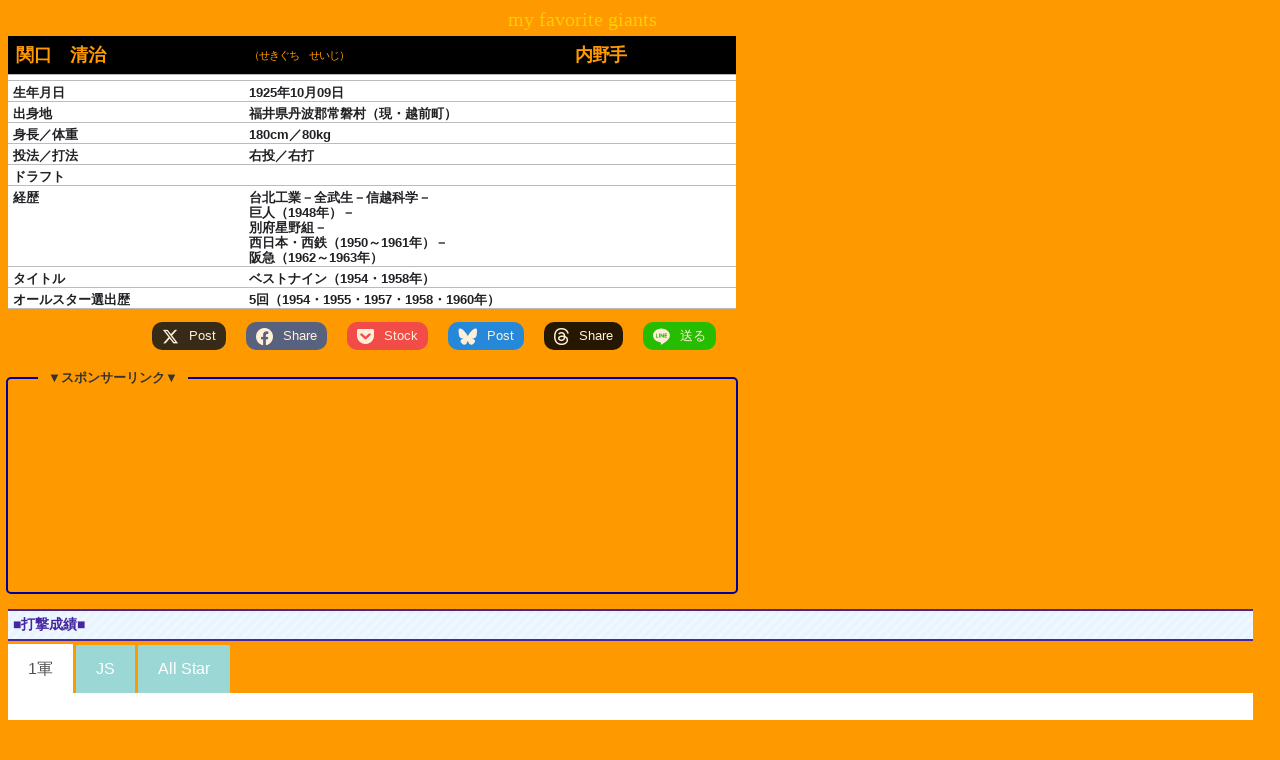

--- FILE ---
content_type: text/html; charset=utf-8
request_url: https://www.my-favorite-giants.net/giants_data/player/player3/sekiguchi-seiji.htm
body_size: 8971
content:
<!DOCTYPE html>
<html lang="ja">
<head prefix="og: https://ogp.me/ns# fb: https://ogp.me/ns/fb# article: https://ogp.me/ns/article#">
<link rel="preload" href="https://ajax.googleapis.com/ajax/libs/jquery/3.7.1/jquery.min.js" as="script">
<meta charset="UTF-8">
<meta name="viewport" content="width=device-width, initial-scale=1">
<meta name="keywords" content="関口清治,選手名鑑,通算成績,経歴,巨人,読売巨人軍,読売ジャイアンツ,GIANTS,giants,歴代選手" />
<meta name="description" content="関口清治選手名鑑 通算成績・年度別成績（打撃成績・守備成績）" />
<meta property="og:type" content="article" />
<meta property="og:title" content="【巨人歴代選手名鑑】関口清治　～my favorite giants～" />
<meta property="og:description" content="読売ジャイアンツデータサイト。関口清治選手名鑑 通算成績・年度別成績（打撃成績・守備成績）" />
<meta property="og:url" content="https://www.my-favorite-giants.net/giants_data/player/player3/sekiguchi-seiji.htm" />
<meta property="og:image" content="https://www.my-favorite-giants.net/img/ogp/giants_players.gif" />
<meta property="og:site_name" content="my favorite giants 【読売ジャイアンツ（巨人）データサイト】" />
<meta property="og:locale" content="ja_JP" />
<meta property="fb:app_id" content="438823996204971" />
<title>【巨人歴代選手名鑑】関口清治　～my favorite giants～</title>
<link rel="dns-prefetch" href="//ajax.googleapis.com">
<link rel="preconnect" href="https://ajax.googleapis.com" crossorigin>
<link rel="dns-prefetch" href="//www.google-analytics.com">
<link rel="preconnect" href="https://www.google-analytics.com" crossorigin>
<link rel="dns-prefetch" href="//www.googletagmanager.com">
<link rel="preconnect" href="https://www.googletagmanager.com" crossorigin>
<link rel="preconnect" href="https://fonts.googleapis.com" crossorigin>
<link rel="preconnect" href="https://fonts.gstatic.com" crossorigin>
<link rel="preconnect" href="https://pagead2.googlesyndication.com" crossorigin>
<link rel="preconnect" href="https://tpc.googlesyndication.com" crossorigin>
<link rel="preconnect" href="https://googleads.g.doubleclick.net" crossorigin>
<link rel="preconnect" href="https://ad.doubleclick.net" crossorigin>
<link rel="preconnect" href="https://www.gstatic.com" crossorigin>
<link rel="preconnect" href="https://cse.google.com" crossorigin>
<link rel="preconnect" href="https://www.google.com" crossorigin>
<link rel="stylesheet" href="/css/datatables.css?250723114157" />
<link rel="stylesheet" href="../playersdata_202406.css" />
<link rel="stylesheet" href="../../../css/tabs.css" />
<style>
<!--
.page-head { width: 100vw; height: 180px; max-height: 180px; }
.page-middle, .page-bottom { width: 100vw; height: calc(100vw * ( 5 / 6 ) ); max-height: 100vw; }
@media(min-width: 480px) { .page-head, .page-middle, .page-bottom { width: 468px; height: 300px; } }
@media(min-width: 736px) { .page-head, .page-bottom { width: 728px; height: 180px; max-height: 180px; } .page-middle { width: calc(100vw - 35px); height: 250px; max-height: 250px; } }
-->
-->
</style>
<script src="https://ajax.googleapis.com/ajax/libs/jquery/3.7.1/jquery.min.js"></script>
<script src="/js/jquery.tabs.min.js" defer=""></script>
<script src="/js/jquery_player.js" defer=""></script>
<script src="/js/datatables.min.js?250723133112"></script>
<script>
if(navigator.userAgent.match(/(iPhone|iPad|Android)/)){
$('head').append('<link rel="stylesheet" href="../playersdata_202202_sp.css" />');
}
</script>
<script>
$(document).ready(function() {
var table = $('#pitch1,#pitch2,#pitch3,#pitch4,#pitch5,#pitch6').DataTable( {
scrollY: "50vh",
scrollX: true,
scrollCollapse: true,
fixedColumns:   {
            left: 3
        },
autoWidth: false,
processing: true,
info: false,
order: [],
columnDefs: [
      { orderable: false, targets: [ 2,17 ] }],
paging: false,
searching: false
    } );
var table = $('#batt1,#batt2,#batt3,#batt4,#batt5,#batt6,#batt11,#batt12,#batt13,#batt14,#batt15,#batt16').DataTable( {
scrollY: "50vh",
scrollX: true,
scrollCollapse: true,
fixedColumns:   {
            left: 3
        },
autoWidth: false,
processing: true,
info: false,
order: [],
columnDefs: [
      { orderable: false, targets: [ 2,29 ] }],
paging: false,
searching: false
    } );
var table = $('#field1,#field2,#field3,#field4,#field5,#field6,#field11,#field12,#field13,#field14,#field15,#field16').DataTable( {
scrollY: "50vh",
scrollX: true,
scrollCollapse: true,
fixedColumns:   {
            left: 5
        },
autoWidth: false,
processing: true,
info: false,
order: [],
columnDefs: [
      { orderable: false, targets: [ 2 ] }],
paging: false,
searching: false
    } );
var table = $('#data').DataTable( {
scrollY: "50vh",
scrollX: true,
scrollCollapse: true,
fixedColumns:   {
            left: 1
        },
autoWidth: false,
processing: true,
info: false,
ordering: false,
paging: false,
searching: false
    } );
} );


jQuery(document).ready(function($){
   $('.tabstabs').pwstabs({
defaultTab: 1
   });        
});
</script>
</head>
<body>
<header>
<p>my favorite giants</p>
</header>
<table class="profile">
<tbody>
<tr>
<td class="name"><h1>関口　清治<span>選手名鑑</span></h1></td>
<td class="ruby">（せきぐち　せいじ）</td>
<td class="position">内野手</td>
</tr>
<tr>
<td colspan="3"></td>
</tr>
<tr>
<td>生年月日</td>
<td colspan="2">1925年10月09日</td>
</tr>
<tr>
<td>出身地</td>
<td colspan="2">福井県丹波郡常磐村（現・越前町）</td>
</tr>
<tr>
<td>身長／体重</td>
<td colspan="2">180cm／80kg</td>
</tr>
<tr>
<td>投法／打法</td>
<td colspan="2">右投／右打</td>
</tr>
<tr>
<td>ドラフト</td>
<td colspan="2"></td>
</tr>
<tr>
<td>経歴</td>
<td colspan="2">台北工業－全武生－信越科学－<br>
巨人（1948年）－<br />
別府星野組－<br>
西日本・西鉄（1950～1961年）－<br />
阪急（1962～1963年）</td>
</tr>
<tr>
<td>タイトル</td>
<td colspan="2">ベストナイン（1954・1958年）</td>
</tr>
<tr>
<td>オールスター選出歴</td>
<td colspan="2">5回（1954・1955・1957・1958・1960年）</td>
</tr>
</tbody>
</table>
<div id="social"></div>
<div id="main_pr_header">
<!-- responsive_head_g -->
<ins class="adsbygoogle page-head" style="display:inline-block" data-ad-client="ca-pub-4881952736010499" data-ad-slot="9588649185"></ins>
<script>
     (adsbygoogle = window.adsbygoogle || []).push({});
</script>
<div class="main_pr_text"></div>
</div>
<h2 class="batting" id="打撃成績">■打撃成績■</h2>
<div class="tabstabs">
<div class="major1" data-pws-tab="anynameyouwant1" data-pws-tab-name="1軍">
<h3>【1軍】</h3>
<table id="batt1" class="display cell-border compact nowrap" cellspacing="0" width="100%">
<thead>
<tr>
<th rowspan="2">年度</th>
<th rowspan="2">所属</th>
<th rowspan="2"></th>
<th rowspan="2" title="【試合数】試合に出場">試<br />合</th>
<th rowspan="2" title="【打席数】打席に立った数">打<br />席</th>
<th rowspan="2" title="【打数】打数=打席数-四死球-犠打-犠飛-打撃妨害-守備妨害（打撃妨害出塁は▲にて表記）">打<br />数</th>
<th rowspan="2" title="【得点】走者として本塁に生還">得<br />点</th>
<th rowspan="2">安<br />打</th>
<th rowspan="2">二<br />塁<br />打</th>
<th rowspan="2">三<br />塁<br />打</th>
<th rowspan="2">本<br />塁<br />打</th>
<th rowspan="2" title="【塁打数】単打+二塁打*2+三塁打*3+本塁打*4">塁<br />打</th>
<th rowspan="2">打<br />点</th>
<th rowspan="2">盗<br />塁</th>
<th rowspan="2">盗<br />塁<br />刺</th>
<th rowspan="2" title="【盗塁成功率】盗塁／（盗塁+盗塁刺）">盗塁<br />成功率</th>
<th rowspan="2">犠<br />打</th>
<th rowspan="2">犠<br />飛</th>
<th rowspan="2">四<br />球</th>
<th rowspan="2" title="【故意四球（敬遠四球）】四球のうち故意に得たもの">故<br />意</th>
<th rowspan="2">死<br />球</th>
<th rowspan="2">三<br />振</th>
<th rowspan="2" title="【併殺打】ゴロによる併殺打">併<br />殺<br />打</th>
<th rowspan="2" title="【打率】安打／打数">打<br />率</th>
<th rowspan="2" title="【出塁率】（安打+四死球）／（打数+四死球+犠飛）">出塁率</th>
<th rowspan="2" title="【長打率】塁打／打数">長打率</th>
<th rowspan="2" title="【OPS】出塁率+長打率">OPS</th>
<th rowspan="2" title="【RC/G(RC27)】当該選手1人で打線を組んだ場合の1試合平均得点値">RC/G</th>
<th rowspan="2" title="【NOI】（出塁率+長打率/3）*1000">NOI</th>
<th rowspan="2" class="line"></th>
<th rowspan="2">失<br />策</th>
<th colspan="8">ポジション別出場試合数</th>
</tr>
<tr>
<th>P</th>
<th>C</th>
<th>1B</th>
<th>2B</th>
<th>3B</th>
<th>SS</th>
<th>OF</th>
<th>DH</th>
</tr>
</thead>
<tbody>
<tr>
<td class="year">1948</td>
<td class="tm">巨人</td>
<td class="tm_g"></td>
<td>11</td>
<td>15</td>
<td>14</td>
<td>0</td>
<td>0</td>
<td>0</td>
<td>0</td>
<td>0</td>
<td>0</td>
<td>0</td>
<td>0</td>
<td>0</td>
<td>-</td>
<td>0</td>
<td></td>
<td>1</td>
<td></td>
<td>0</td>
<td>7</td>
<td></td>
<td>.000</td>
<td>.067</td>
<td>.000</td>
<td>.067</td>
<td>-2.22</td>
<td>66.7</td>
<td class="line"></td>
<td>2</td>
<td></td>
<td></td>
<td></td>
<td></td>
<td></td>
<td></td>
<td>6</td>
<td></td>
</tr>
<tr>
<td class="year"></td>
<td class="tm"></td>
<td class="tm_no"></td>
<td></td>
<td></td>
<td></td>
<td></td>
<td></td>
<td></td>
<td></td>
<td></td>
<td></td>
<td></td>
<td></td>
<td></td>
<td></td>
<td></td>
<td></td>
<td></td>
<td></td>
<td></td>
<td></td>
<td></td>
<td></td>
<td></td>
<td></td>
<td></td>
<td></td>
<td></td>
<td class="line"></td>
<td></td>
<td></td>
<td></td>
<td></td>
<td></td>
<td></td>
<td></td>
<td></td>
<td></td>
</tr>
<tr>
<td class="year">1950</td>
<td class="tm">西日本</td>
<td class="tm_nl"></td>
<td>132</td>
<td>503</td>
<td>473</td>
<td>62</td>
<td>120</td>
<td>18</td>
<td>3</td>
<td>18</td>
<td>198</td>
<td>73</td>
<td>2</td>
<td>3</td>
<td>.400</td>
<td>0</td>
<td></td>
<td>27</td>
<td></td>
<td>3</td>
<td>71</td>
<td>7</td>
<td>.254</td>
<td>.298</td>
<td>.419</td>
<td>.717</td>
<td>4.27</td>
<td>437.7</td>
<td class="line"></td>
<td>13</td>
<td></td>
<td></td>
<td></td>
<td></td>
<td></td>
<td></td>
<td>129</td>
<td></td>
</tr>
<tr>
<td class="year">1951</td>
<td class="tm">西鉄</td>
<td class="tm_nl"></td>
<td>99</td>
<td>365</td>
<td>337</td>
<td>50</td>
<td>96</td>
<td>25</td>
<td>1</td>
<td>16</td>
<td>171</td>
<td>59</td>
<td>5</td>
<td>1</td>
<td>.833</td>
<td>0</td>
<td></td>
<td>27</td>
<td></td>
<td>1</td>
<td>52</td>
<td>8</td>
<td>.285</td>
<td>.340</td>
<td>.507</td>
<td>.847</td>
<td>6.06</td>
<td>508.9</td>
<td class="line"></td>
<td>2</td>
<td></td>
<td></td>
<td></td>
<td></td>
<td></td>
<td></td>
<td>96</td>
<td></td>
</tr>
<tr>
<td class="year">1952</td>
<td class="tm">西鉄</td>
<td class="tm_nl"></td>
<td>94</td>
<td>384</td>
<td>358</td>
<td>55</td>
<td>93</td>
<td>15</td>
<td>1</td>
<td>21</td>
<td>173</td>
<td>59</td>
<td>6</td>
<td>3</td>
<td>.667</td>
<td>2</td>
<td></td>
<td>24</td>
<td></td>
<td>0</td>
<td>45</td>
<td>9</td>
<td>.260</td>
<td>.306</td>
<td>.483</td>
<td>.790</td>
<td>4.93</td>
<td>467.4</td>
<td class="line"></td>
<td>5</td>
<td></td>
<td></td>
<td></td>
<td></td>
<td></td>
<td></td>
<td>92</td>
<td></td>
</tr>
<tr>
<td class="year">1953</td>
<td class="tm">西鉄</td>
<td class="tm_nl"></td>
<td>119</td>
<td>497</td>
<td>457</td>
<td>61</td>
<td>126</td>
<td>22</td>
<td>6</td>
<td>14</td>
<td>202</td>
<td>72</td>
<td>9</td>
<td>6</td>
<td>.600</td>
<td>8</td>
<td></td>
<td>32</td>
<td></td>
<td>0</td>
<td>63</td>
<td>9</td>
<td>.276</td>
<td>.323</td>
<td>.442</td>
<td>.765</td>
<td>4.82</td>
<td>470.4</td>
<td class="line"></td>
<td>4</td>
<td></td>
<td></td>
<td></td>
<td></td>
<td></td>
<td></td>
<td>119</td>
<td></td>
</tr>
<tr>
<td class="year">1954</td>
<td class="tm">西鉄</td>
<td class="tm_nl"></td>
<td>139</td>
<td>577</td>
<td>493</td>
<td>68</td>
<td>136</td>
<td>27</td>
<td>3</td>
<td>27</td>
<td>250</td>
<td>87</td>
<td>19</td>
<td>12</td>
<td>.613</td>
<td>8</td>
<td>2</td>
<td>71</td>
<td></td>
<td>3</td>
<td>106</td>
<td>6</td>
<td>.276</td>
<td>.369</td>
<td>.507</td>
<td>.876</td>
<td>6.48</td>
<td>538.1</td>
<td class="line"></td>
<td>4</td>
<td></td>
<td></td>
<td></td>
<td></td>
<td></td>
<td></td>
<td>139</td>
<td></td>
</tr>
<tr>
<td class="year">1955</td>
<td class="tm">西鉄</td>
<td class="tm_nl"></td>
<td>134</td>
<td>501</td>
<td>456</td>
<td>67</td>
<td>136</td>
<td>28</td>
<td>6</td>
<td>14</td>
<td>218</td>
<td>66</td>
<td>11</td>
<td>4</td>
<td>.733</td>
<td>5</td>
<td>1</td>
<td>37</td>
<td>(0)</td>
<td>2</td>
<td>95</td>
<td>8</td>
<td>.298</td>
<td>.353</td>
<td>.478</td>
<td>.831</td>
<td>6.04</td>
<td>512.2</td>
<td class="line"></td>
<td>6</td>
<td></td>
<td></td>
<td></td>
<td></td>
<td></td>
<td></td>
<td>131</td>
<td></td>
</tr>
<tr>
<td class="year">1956</td>
<td class="tm">西鉄</td>
<td class="tm_nl"></td>
<td>150</td>
<td>504</td>
<td>466</td>
<td>55</td>
<td>119</td>
<td>25</td>
<td>13</td>
<td>13</td>
<td>209</td>
<td>73</td>
<td>3</td>
<td>6</td>
<td>.333</td>
<td>9</td>
<td>3</td>
<td>24</td>
<td>(1)</td>
<td>2</td>
<td>64</td>
<td>10</td>
<td>.255</td>
<td>.293</td>
<td>.448</td>
<td>.741</td>
<td>4.19</td>
<td>442.4</td>
<td class="line"></td>
<td>4</td>
<td></td>
<td></td>
<td></td>
<td></td>
<td></td>
<td></td>
<td>145</td>
<td></td>
</tr>
<tr>
<td class="year">1957</td>
<td class="tm">西鉄</td>
<td class="tm_nl"></td>
<td>116</td>
<td>418</td>
<td>367</td>
<td>41</td>
<td>110</td>
<td>17</td>
<td>8</td>
<td>12</td>
<td>179</td>
<td>65</td>
<td>3</td>
<td>7</td>
<td>.300</td>
<td>6</td>
<td>5</td>
<td>39</td>
<td>(3)</td>
<td>1</td>
<td>48</td>
<td>9</td>
<td>.300</td>
<td>.364</td>
<td>.488</td>
<td>.852</td>
<td>5.90</td>
<td>526.7</td>
<td class="line"></td>
<td>5</td>
<td></td>
<td></td>
<td></td>
<td></td>
<td></td>
<td></td>
<td>109</td>
<td></td>
</tr>
<tr>
<td class="year">1958</td>
<td class="tm">西鉄</td>
<td class="tm_nl"></td>
<td>125</td>
<td>481</td>
<td>439</td>
<td>54</td>
<td>121</td>
<td>23</td>
<td>1</td>
<td>16</td>
<td>194</td>
<td>77</td>
<td>8</td>
<td>8</td>
<td>.500</td>
<td>2</td>
<td>5</td>
<td>33</td>
<td>(1)</td>
<td>2</td>
<td>73</td>
<td>16</td>
<td>.276</td>
<td>.326</td>
<td>.442</td>
<td>.768</td>
<td>4.50</td>
<td>473.0</td>
<td class="line"></td>
<td>4</td>
<td></td>
<td></td>
<td></td>
<td></td>
<td></td>
<td></td>
<td>125</td>
<td></td>
</tr>
<tr>
<td class="year">1959</td>
<td class="tm">西鉄</td>
<td class="tm_nl"></td>
<td>120</td>
<td>344</td>
<td>318</td>
<td>24</td>
<td>69</td>
<td>10</td>
<td>0</td>
<td>2</td>
<td>85</td>
<td>25</td>
<td>4</td>
<td>0</td>
<td>1.000</td>
<td>4</td>
<td>4</td>
<td>18</td>
<td>(1)</td>
<td>0</td>
<td>43</td>
<td>13</td>
<td>.217</td>
<td>.256</td>
<td>.267</td>
<td>.523</td>
<td>1.79</td>
<td>345.0</td>
<td class="line"></td>
<td>2</td>
<td></td>
<td></td>
<td></td>
<td></td>
<td></td>
<td></td>
<td>100</td>
<td></td>
</tr>
<tr>
<td class="year">1960</td>
<td class="tm">西鉄</td>
<td class="tm_nl"></td>
<td>106</td>
<td>374</td>
<td>344</td>
<td>43</td>
<td>90</td>
<td>18</td>
<td>1</td>
<td>9</td>
<td>137</td>
<td>34</td>
<td>0</td>
<td>0</td>
<td>-</td>
<td>4</td>
<td>3</td>
<td>22</td>
<td>(0)</td>
<td>1</td>
<td>65</td>
<td>10</td>
<td>.262</td>
<td>.305</td>
<td>.398</td>
<td>.704</td>
<td>3.98</td>
<td>438.2</td>
<td class="line"></td>
<td>4</td>
<td></td>
<td></td>
<td></td>
<td></td>
<td></td>
<td></td>
<td>100</td>
<td></td>
</tr>
<tr>
<td class="year">1961</td>
<td class="tm">西鉄</td>
<td class="tm_nl"></td>
<td>79</td>
<td>204</td>
<td>185</td>
<td>13</td>
<td>37</td>
<td>7</td>
<td>1</td>
<td>2</td>
<td>52</td>
<td>27</td>
<td>0</td>
<td>2</td>
<td>.000</td>
<td>1</td>
<td>2</td>
<td>15</td>
<td>(1)</td>
<td>1</td>
<td>28</td>
<td>7</td>
<td>.200</td>
<td>.261</td>
<td>.281</td>
<td>.542</td>
<td>1.82</td>
<td>354.8</td>
<td class="line"></td>
<td>1</td>
<td></td>
<td></td>
<td></td>
<td></td>
<td></td>
<td></td>
<td>58</td>
<td></td>
</tr>
<tr>
<td class="year">1962</td>
<td class="tm">阪急</td>
<td class="tm_hb"></td>
<td>70</td>
<td>185</td>
<td>171</td>
<td>12</td>
<td>39</td>
<td>5</td>
<td>3</td>
<td>1</td>
<td>53</td>
<td>13</td>
<td>3</td>
<td>0</td>
<td>1.000</td>
<td>0</td>
<td>1</td>
<td>11</td>
<td>(2)</td>
<td>2</td>
<td>33</td>
<td>6</td>
<td>.228</td>
<td>.283</td>
<td>.310</td>
<td>.593</td>
<td>2.69</td>
<td>385.9</td>
<td class="line"></td>
<td>1</td>
<td></td>
<td></td>
<td></td>
<td></td>
<td></td>
<td></td>
<td>52</td>
<td></td>
</tr>
<tr>
<td class="year">1963</td>
<td class="tm">阪急</td>
<td class="tm_hb"></td>
<td>38</td>
<td>40</td>
<td>38</td>
<td>1</td>
<td>6</td>
<td>0</td>
<td>0</td>
<td>1</td>
<td>9</td>
<td>1</td>
<td>0</td>
<td>0</td>
<td>-</td>
<td>0</td>
<td>0</td>
<td>2</td>
<td>(0)</td>
<td>0</td>
<td>7</td>
<td>2</td>
<td>.158</td>
<td>.200</td>
<td>.237</td>
<td>.437</td>
<td>0.51</td>
<td>278.9</td>
<td class="line"></td>
<td>0</td>
<td></td>
<td></td>
<td></td>
<td></td>
<td></td>
<td></td>
<td>1</td>
<td></td>
</tr>
</tbody>
<tfoot>
<tr>
<td class="combi_left"></td>
<td class="combi_right">計</td>
<td class="tm_0"></td>
<td>1532</td>
<td>5392</td>
<td>4916</td>
<td>606</td>
<td>1298</td>
<td>240</td>
<td>47</td>
<td>166</td>
<td>2130</td>
<td>731</td>
<td>73</td>
<td>52</td>
<td>.584</td>
<td>49</td>
<td>26</td>
<td>383</td>
<td>(9)</td>
<td>18</td>
<td>800</td>
<td>120</td>
<td>.264</td>
<td>.318</td>
<td>.433</td>
<td>.751</td>
<td>4.57</td>
<td>462.4</td>
<td class="line"></td>
<td>57</td>
<td></td>
<td></td>
<td></td>
<td></td>
<td></td>
<td></td>
<td>1402</td>
<td></td>
</tr>
<tr>
<td class="combi_left">巨人</td>
<td class="combi_right">通算</td>
<td class="tm_g"></td>
<td>11</td>
<td>15</td>
<td>14</td>
<td>0</td>
<td>0</td>
<td>0</td>
<td>0</td>
<td>0</td>
<td>0</td>
<td>0</td>
<td>0</td>
<td>0</td>
<td>-</td>
<td>0</td>
<td></td>
<td>1</td>
<td></td>
<td>0</td>
<td>7</td>
<td></td>
<td>.000</td>
<td>.067</td>
<td>.000</td>
<td>.067</td>
<td>-2.22</td>
<td>66.7</td>
<td class="line"></td>
<td>2</td>
<td></td>
<td></td>
<td></td>
<td></td>
<td></td>
<td></td>
<td>6</td>
<td></td>
</tr>
</tfoot>
</table>
</div>
<div class="js4" data-pws-tab="anynameyouwant4" data-pws-tab-name="JS">
<h3>【日本シリーズ】</h3>
<table id="batt4" class="display cell-border compact nowrap" cellspacing="0" width="100%">
<thead>
<tr>
<th rowspan="2">年度</th>
<th rowspan="2">所属</th>
<th rowspan="2"></th>
<th rowspan="2" title="【試合数】試合に出場">試<br />合</th>
<th rowspan="2" title="【打席数】打席に立った数">打<br />席</th>
<th rowspan="2" title="【打数】打数=打席数-四死球-犠打-犠飛-打撃妨害-守備妨害（打撃妨害出塁は▲にて表記）">打<br />数</th>
<th rowspan="2" title="【得点】走者として本塁に生還">得<br />点</th>
<th rowspan="2">安<br />打</th>
<th rowspan="2">二<br />塁<br />打</th>
<th rowspan="2">三<br />塁<br />打</th>
<th rowspan="2">本<br />塁<br />打</th>
<th rowspan="2" title="【塁打数】単打+二塁打*2+三塁打*3+本塁打*4">塁<br />打</th>
<th rowspan="2">打<br />点</th>
<th rowspan="2">盗<br />塁</th>
<th rowspan="2">盗<br />塁<br />刺</th>
<th rowspan="2" title="【盗塁成功率】盗塁／（盗塁+盗塁刺）">盗塁<br />成功率</th>
<th rowspan="2">犠<br />打</th>
<th rowspan="2">犠<br />飛</th>
<th rowspan="2">四<br />球</th>
<th rowspan="2" title="【故意四球（敬遠四球）】四球のうち故意に得たもの">故<br />意</th>
<th rowspan="2">死<br />球</th>
<th rowspan="2">三<br />振</th>
<th rowspan="2" title="【併殺打】ゴロによる併殺打">併<br />殺<br />打</th>
<th rowspan="2" title="【打率】安打／打数">打<br />率</th>
<th rowspan="2" title="【出塁率】（安打+四死球）／（打数+四死球+犠飛）">出塁率</th>
<th rowspan="2" title="【長打率】塁打／打数">長打率</th>
<th rowspan="2" title="【OPS】出塁率+長打率">OPS</th>
<th rowspan="2" title="【RC/G(RC27)】当該選手1人で打線を組んだ場合の1試合平均得点値">RC/G</th>
<th rowspan="2" title="【NOI】（出塁率+長打率/3）*1000">NOI</th>
<th rowspan="2" class="line"></th>
<th rowspan="2">失<br />策</th>
<th colspan="8">ポジション別出場試合数</th>
</tr>
<tr>
<th>P</th>
<th>C</th>
<th>1B</th>
<th>2B</th>
<th>3B</th>
<th>SS</th>
<th>OF</th>
<th>DH</th>
</tr>
</thead>
<tfoot>
<tr>
<td class="combi_left"></td>
<td class="combi_right">計</td>
<td class="tm_0"></td>
<td>25</td>
<td>87</td>
<td>80</td>
<td>7</td>
<td>21</td>
<td>1</td>
<td>0</td>
<td>5</td>
<td>37</td>
<td>11</td>
<td>1</td>
<td>1</td>
<td>.500</td>
<td>0</td>
<td>1</td>
<td>6</td>
<td>(1)</td>
<td>0</td>
<td>12</td>
<td>1</td>
<td>.263</td>
<td>.310</td>
<td>.463</td>
<td>.773</td>
<td>4.96</td>
<td>464.5</td>
<td class="line"></td>
<td>2</td>
<td></td>
<td></td>
<td></td>
<td></td>
<td></td>
<td></td>
<td>25</td>
<td></td>
</tr>
</tfoot>
</table>
</div>
<div class="allstar5" data-pws-tab="anynameyouwant5" data-pws-tab-name="All Star">
<h3>【オールスターゲーム】</h3>
<table id="batt5" class="display cell-border compact nowrap" cellspacing="0" width="100%">
<thead>
<tr>
<th rowspan="2">年度</th>
<th rowspan="2">所属</th>
<th rowspan="2"></th>
<th rowspan="2" title="【試合数】試合に出場">試<br />合</th>
<th rowspan="2" title="【打席数】打席に立った数">打<br />席</th>
<th rowspan="2" title="【打数】打数=打席数-四死球-犠打-犠飛-打撃妨害-守備妨害（打撃妨害出塁は▲にて表記）">打<br />数</th>
<th rowspan="2" title="【得点】走者として本塁に生還">得<br />点</th>
<th rowspan="2">安<br />打</th>
<th rowspan="2">二<br />塁<br />打</th>
<th rowspan="2">三<br />塁<br />打</th>
<th rowspan="2">本<br />塁<br />打</th>
<th rowspan="2" title="【塁打数】単打+二塁打*2+三塁打*3+本塁打*4">塁<br />打</th>
<th rowspan="2">打<br />点</th>
<th rowspan="2">盗<br />塁</th>
<th rowspan="2">盗<br />塁<br />刺</th>
<th rowspan="2" title="【盗塁成功率】盗塁／（盗塁+盗塁刺）">盗塁<br />成功率</th>
<th rowspan="2">犠<br />打</th>
<th rowspan="2">犠<br />飛</th>
<th rowspan="2">四<br />球</th>
<th rowspan="2" title="【故意四球（敬遠四球）】四球のうち故意に得たもの">故<br />意</th>
<th rowspan="2">死<br />球</th>
<th rowspan="2">三<br />振</th>
<th rowspan="2" title="【併殺打】ゴロによる併殺打">併<br />殺<br />打</th>
<th rowspan="2" title="【打率】安打／打数">打<br />率</th>
<th rowspan="2" title="【出塁率】（安打+四死球）／（打数+四死球+犠飛）">出塁率</th>
<th rowspan="2" title="【長打率】塁打／打数">長打率</th>
<th rowspan="2" title="【OPS】出塁率+長打率">OPS</th>
<th rowspan="2" title="【RC/G(RC27)】当該選手1人で打線を組んだ場合の1試合平均得点値">RC/G</th>
<th rowspan="2" title="【NOI】（出塁率+長打率/3）*1000">NOI</th>
<th rowspan="2" class="line"></th>
<th rowspan="2">失<br />策</th>
<th colspan="8">ポジション別出場試合数</th>
</tr>
<tr>
<th>P</th>
<th>C</th>
<th>1B</th>
<th>2B</th>
<th>3B</th>
<th>SS</th>
<th>OF</th>
<th>DH</th>
</tr>
</thead>
<tfoot>
<tr>
<td class="combi_left"></td>
<td class="combi_right">計</td>
<td class="tm_0"></td>
<td>8</td>
<td>8</td>
<td>8</td>
<td>0</td>
<td>0</td>
<td>0</td>
<td>0</td>
<td>0</td>
<td>0</td>
<td>0</td>
<td>0</td>
<td>0</td>
<td>-</td>
<td>0</td>
<td>0</td>
<td>0</td>
<td>(0)</td>
<td>0</td>
<td>4</td>
<td>0</td>
<td>.000</td>
<td>.000</td>
<td>.000</td>
<td>.000</td>
<td>-2.81</td>
<td>0.0</td>
<td class="line"></td>
<td>0</td>
<td></td>
<td></td>
<td></td>
<td></td>
<td></td>
<td></td>
<td>4</td>
<td></td>
</tr>
</tfoot>
</table>
</div>
</div>
<div id="main_pr_middle">
<!-- responsive_center_g -->
<ins class="adsbygoogle page-middle" style="display:inline-block" data-ad-client="ca-pub-4881952736010499" data-ad-slot="3762505180"></ins>
<script>
     (adsbygoogle = window.adsbygoogle || []).push({});
</script>
<div class="main_pr_text"></div>
</div>
<h2 class="fielding" id="守備成績">■守備成績■</h2>
<div class="tabstabs">
<div class="major1" data-pws-tab="anynameyouwant1" data-pws-tab-name="1軍">
<h3>【1軍】</h3>
<table id="field1" class="display cell-border compact nowrap" cellspacing="0" width="100%">
<thead>
<tr>
<th rowspan="2">年度</th>
<th rowspan="2">所属</th>
<th rowspan="2"></th>
<th rowspan="2">失<br />策</th>
<th rowspan="2">守<br />備<br />率</th>
<th colspan="7">外野手</th>
</tr>
<tr>
<th>起用<br />試合</th>
<th title="【刺殺】打者や走者を直接的にアウトにしたもの">刺殺</th>
<th title="【補殺】アウトの過程で補助的に関与したもの">補殺</th>
<th>失策</th>
<th>併殺</th>
<th title="【守備率】（刺殺+補殺）／（刺殺+補殺+失策）">守備率</th>
<th title="【簡易RF】（刺殺＋補殺）／出場試合数（守備の貢献度の指標）">RF/G</th>
</tr>
</thead>
<tbody>
<tr>
<td class="year">1948</td>
<td class="tm">巨人</td>
<td class="tm_g"></td>
<td>2</td>
<td>.667</td>
<td>6</td>
<td>4</td>
<td>0</td>
<td>2</td>
<td>0</td>
<td>.667</td>
<td>0.67</td>
</tr>
<tr>
<td class="year"></td>
<td class="tm"></td>
<td class="tm_no"></td>
<td></td>
<td></td>
<td></td>
<td></td>
<td></td>
<td></td>
<td></td>
<td></td>
<td></td>
</tr>
<tr>
<td class="year">1950</td>
<td class="tm">西日本</td>
<td class="tm_nl"></td>
<td>13</td>
<td>.956</td>
<td>129</td>
<td>280</td>
<td>3</td>
<td>13</td>
<td>0</td>
<td>.956</td>
<td>2.19</td>
</tr>
<tr>
<td class="year">1951</td>
<td class="tm">西鉄</td>
<td class="tm_nl"></td>
<td>2</td>
<td>.991</td>
<td>96</td>
<td>203</td>
<td>9</td>
<td>2</td>
<td>1</td>
<td>.991</td>
<td>2.21</td>
</tr>
<tr>
<td class="year">1952</td>
<td class="tm">西鉄</td>
<td class="tm_nl"></td>
<td>5</td>
<td>.975</td>
<td>92</td>
<td>187</td>
<td>5</td>
<td>5</td>
<td>2</td>
<td>.975</td>
<td>2.09</td>
</tr>
<tr>
<td class="year">1953</td>
<td class="tm">西鉄</td>
<td class="tm_nl"></td>
<td>4</td>
<td>.977</td>
<td>119</td>
<td>166</td>
<td>4</td>
<td>4</td>
<td>0</td>
<td>.977</td>
<td>1.43</td>
</tr>
<tr>
<td class="year">1954</td>
<td class="tm">西鉄</td>
<td class="tm_nl"></td>
<td>4</td>
<td>.981</td>
<td>139</td>
<td>204</td>
<td>8</td>
<td>4</td>
<td>3</td>
<td>.981</td>
<td>1.53</td>
</tr>
<tr>
<td class="year">1955</td>
<td class="tm">西鉄</td>
<td class="tm_nl"></td>
<td>6</td>
<td>.970</td>
<td>131</td>
<td>184</td>
<td>8</td>
<td>6</td>
<td>3</td>
<td>.970</td>
<td>1.47</td>
</tr>
<tr>
<td class="year">1956</td>
<td class="tm">西鉄</td>
<td class="tm_nl"></td>
<td>4</td>
<td>.979</td>
<td>145</td>
<td>183</td>
<td>5</td>
<td>4</td>
<td>1</td>
<td>.979</td>
<td>1.30</td>
</tr>
<tr>
<td class="year">1957</td>
<td class="tm">西鉄</td>
<td class="tm_nl"></td>
<td>5</td>
<td>.964</td>
<td>109</td>
<td>128</td>
<td>5</td>
<td>5</td>
<td>0</td>
<td>.964</td>
<td>1.22</td>
</tr>
<tr>
<td class="year">1958</td>
<td class="tm">西鉄</td>
<td class="tm_nl"></td>
<td>4</td>
<td>.977</td>
<td>125</td>
<td>164</td>
<td>6</td>
<td>4</td>
<td>1</td>
<td>.977</td>
<td>1.36</td>
</tr>
<tr>
<td class="year">1959</td>
<td class="tm">西鉄</td>
<td class="tm_nl"></td>
<td>2</td>
<td>.983</td>
<td>100</td>
<td>110</td>
<td>3</td>
<td>2</td>
<td>0</td>
<td>.983</td>
<td>1.13</td>
</tr>
<tr>
<td class="year">1960</td>
<td class="tm">西鉄</td>
<td class="tm_nl"></td>
<td>4</td>
<td>.971</td>
<td>100</td>
<td>131</td>
<td>4</td>
<td>4</td>
<td>0</td>
<td>.971</td>
<td>1.35</td>
</tr>
<tr>
<td class="year">1961</td>
<td class="tm">西鉄</td>
<td class="tm_nl"></td>
<td>1</td>
<td>.981</td>
<td>58</td>
<td>52</td>
<td>1</td>
<td>1</td>
<td>0</td>
<td>.981</td>
<td>0.91</td>
</tr>
<tr>
<td class="year">1962</td>
<td class="tm">阪急</td>
<td class="tm_hb"></td>
<td>1</td>
<td>.985</td>
<td>52</td>
<td>65</td>
<td>2</td>
<td>1</td>
<td>1</td>
<td>.985</td>
<td>1.29</td>
</tr>
<tr>
<td class="year">1963</td>
<td class="tm">阪急</td>
<td class="tm_hb"></td>
<td>0</td>
<td>-</td>
<td>1</td>
<td>0</td>
<td>0</td>
<td>0</td>
<td>0</td>
<td>-</td>
<td>0.00</td>
</tr>
</tbody>
<tfoot>
<tr>
<td class="combi_left"></td>
<td class="combi_right">計</td>
<td class="tm_0"></td>
<td>57</td>
<td>.974</td>
<td>1402</td>
<td>2061</td>
<td>63</td>
<td>57</td>
<td>12</td>
<td>.974</td>
<td>1.51</td>
</tr>
<tr>
<td class="combi_left">巨人</td>
<td class="combi_right">通算</td>
<td class="tm_g"></td>
<td>2</td>
<td>.667</td>
<td>6</td>
<td>4</td>
<td>0</td>
<td>2</td>
<td>0</td>
<td>.667</td>
<td>0.67</td>
</tr>
</tfoot>
</table>
</div>
<div class="js4" data-pws-tab="anynameyouwant4" data-pws-tab-name="JS">
<h3>【日本シリーズ】</h3>
<table id="field4" class="display cell-border compact nowrap" cellspacing="0" width="100%">
<thead>
<tr>
<th rowspan="2">年度</th>
<th rowspan="2">所属</th>
<th rowspan="2"></th>
<th rowspan="2">失<br />策</th>
<th rowspan="2">守<br />備<br />率</th>
<th colspan="7">外野手</th>
</tr>
<tr>
<th>起用<br />試合</th>
<th title="【刺殺】打者や走者を直接的にアウトにしたもの">刺殺</th>
<th title="【補殺】アウトの過程で補助的に関与したもの">補殺</th>
<th>失策</th>
<th>併殺</th>
<th title="【守備率】（刺殺+補殺）／（刺殺+補殺+失策）">守備率</th>
<th title="【簡易RF】（刺殺＋補殺）／出場試合数（守備の貢献度の指標）">RF/G</th>
</tr>
</thead>
<tfoot>
<tr>
<td class="combi_left"></td>
<td class="combi_right">計</td>
<td class="tm_0"></td>
<td>2</td>
<td></td>
<td>25</td>
<td></td>
<td></td>
<td>2</td>
<td></td>
<td></td>
<td></td>
</tr>
</tfoot>
</table>
</div>
<div class="allstar5" data-pws-tab="anynameyouwant5" data-pws-tab-name="All Star">
<h3>【オールスターゲーム】</h3>
<table id="field5" class="display cell-border compact nowrap" cellspacing="0" width="100%">
<thead>
<tr>
<th rowspan="2">年度</th>
<th rowspan="2">所属</th>
<th rowspan="2"></th>
<th rowspan="2">失<br />策</th>
<th rowspan="2">守<br />備<br />率</th>
<th colspan="7">外野手</th>
</tr>
<tr>
<th>起用<br />試合</th>
<th title="【刺殺】打者や走者を直接的にアウトにしたもの">刺殺</th>
<th title="【補殺】アウトの過程で補助的に関与したもの">補殺</th>
<th>失策</th>
<th>併殺</th>
<th title="【守備率】（刺殺+補殺）／（刺殺+補殺+失策）">守備率</th>
<th title="【簡易RF】（刺殺＋補殺）／出場試合数（守備の貢献度の指標）">RF/G</th>
</tr>
</thead>
<tfoot>
<tr>
<td class="combi_left"></td>
<td class="combi_right">計</td>
<td class="tm_0"></td>
<td>0</td>
<td></td>
<td>4</td>
<td></td>
<td></td>
<td>0</td>
<td></td>
<td></td>
<td></td>
</tr>
</tfoot>
</table>
</div>
</div>
<div id="main_pr_footer">
<!-- responsive_footer_g -->
<ins class="adsbygoogle page-bottom" style="display:inline-block" data-full-width-responsive="true" data-ad-client="ca-pub-4881952736010499" data-ad-slot="1367378389"></ins>
<script>
     (adsbygoogle = window.adsbygoogle || []).push({});
</script>
<div class="main_pr_text"></div>
</div>
<hr />
<nav>
<ol id="topicPath" class="breadcrumb" itemscope itemtype="https://schema.org/BreadcrumbList">
<li itemprop="itemListElement" itemscope itemtype="https://schema.org/ListItem">
<a itemprop="item" href="https://www.my-favorite-giants.net/index.htm"><span itemprop="name">HOME</span></a>
<meta itemprop="position" content="1" /></li>
<li itemprop="itemListElement" itemscope itemtype="https://schema.org/ListItem">
<a itemprop="item" href="https://www.my-favorite-giants.net/navi/giants.htm"><span itemprop="name">GIANTS</span></a>
<meta itemprop="position" content="2" /></li>
<li itemprop="itemListElement" itemscope itemtype="https://schema.org/ListItem">
<a itemprop="item" href="https://www.my-favorite-giants.net/navi/g_playersdata.htm"><span itemprop="name">Players Data</span></a>
<meta itemprop="position" content="3" /></li>
<li itemprop="itemListElement" itemscope itemtype="https://schema.org/ListItem">
<a itemprop="item" href="https://www.my-favorite-giants.net/giants_data/player/allplayer.htm"><span itemprop="name">歴代在籍選手名鑑</span></a>
<meta itemprop="position" content="4" /></li>
<li itemprop="itemListElement" itemscope itemtype="https://schema.org/ListItem">
<span itemprop="name">関口清治</span>
<meta itemprop="position" content="5" /></li>
</ol>
</nav>
<div id="g_footer"><div class="linkcard">
<div class="card_flexbox">
<div class="card_box1">
<div class="ribbon ribbon-top-right"><span>NEW</span></div>
<article class="card_01">
<div class="card__header_01">
<div class="card__title_01">巨人2025-26年シーズンオフ・補強情報</div>
<figure class="card__thumbnail_01">
<img src="/img/screen/g_offnews2425.webp" alt="サムネイル" class="card__image_01" width="320" height="180" loading="lazy">
</figure>
</div>
<div class="card__body_01">
<div class="card__text2_01">ジャイアンツの補強情報を掲載</div>
</div>
<div class="card__footer_01">
<div class="card__text_01"><a href="/giants_data/news/offnews2025-26.htm" class="button_01 -compact">詳しく見る</a></div>
</div>
</article>
</div>
<div class="card_box2">
<div class="ribbon reco ribbon-top-right"><span>週間アクセスTOP5</span></div>
<article class="card_01">
<div class="card__header_01">
<div class="card__title_01">巨人　歴代在籍選手一覧</div>
<figure class="card__thumbnail_01">
<img src="/img/screen/g_allplayer.webp" alt="サムネイル" class="card__image_01" width="320" height="180" loading="lazy">
</figure>
</div>
<div class="card__body_01">
<div class="card__text2_01">歴代の在籍選手を掲載。各選手ページへのリンク</div>
</div>
<div class="card__footer_01">
<div class="card__text_01"><a href="/giants_data/player/allplayer.htm" class="button_01 -compact">詳しく見る</a></div>
</div>
</article>
</div>
</div>
</div>

<script>
var elements = [
//  '<div class="ribbon reco ribbon-top-right"><span>週間アクセスTOP5</span></div><article class="card_01"><div class="card__header_01"><div class="card__title_01">巨人選手近況･直近試合出場一覧</div><figure class="card__thumbnail_01"><img src="/img/screen/g_now.webp" alt="サムネイル" class="card__image_01" width="320" height="180" loading="lazy"></figure></div><div class="card__body_01"><div class="card__text2_01">選手の近況を一覧で掲載</div></div><div class="card__footer_01"><div class="card__text_01"><a href="/giants_data/now.htm" class="button_01 -compact">詳しく見る</a></div></div></article></div>',
//  '<div class="ribbon reco ribbon-top-right"><span>おすすめ</span></div><article class="card_01"><div class="card__header_01"><div class="card__title_01">巨人　怪我人情報（IL/DL）</div><figure class="card__thumbnail_01"><img src="/img/screen/g_injured.webp" alt="サムネイル" class="card__image_01" width="320" height="180" loading="lazy"></figure></div><div class="card__body_01"><div class="card__text2_01">ジャイアンツの怪我人情報を掲載</div></div><div class="card__footer_01"><div class="card__text_01"><a href="/giants_data/injured.htm" class="button_01 -compact">詳しく見る</a></div></div></article></div>',
  '<div class="ribbon ribbon-top-right"><span>週間アクセスTOP10</span></div><article class="card_01"><div class="card__header_01"><div class="card__title_01">巨人 キャンプ日程</div><figure class="card__thumbnail_01"><img src="/img/screen/g_camp.webp" alt="サムネイル" class="card__image_01" width="320" height="180" loading="lazy"></figure></div><div class="card__body_01"><div class="card__text2_01">キャンプ情報・日程・メンバーを掲載</div></div><div class="card__footer_01"><div class="card__text_01"><a href="/giants_data/camp/schedule.htm" class="button_01 -compact">詳しく見る</a></div></div></article></div>',
  '<div class="ribbon ribbon-top-right"><span>週間アクセスTOP10</span></div><article class="card_01"><div class="card__header_01"><div class="card__title_01">巨人　アジアウインターリーグ派遣選手一覧</div><figure class="card__thumbnail_01"><img src="/img/screen/g_player_result_awl.webp" alt="サムネイル" class="card__image_01" width="320" height="180" loading="lazy"></figure></div><div class="card__body_01"><div class="card__text2_01">アジアウインターリーグ派遣選手を個人成績とともに掲載</div></div><div class="card__footer_01"><div class="card__text_01"><a href="/giants_data/result_player/wl/asia_winter-league.htm" class="button_01 -compact">詳しく見る</a></div></div></article></div>',
  '<div class="ribbon reco ribbon-top-right"><span>おすすめ</span></div><article class="card_01"><div class="card__header_01"><div class="card__title_01">巨人　2026年選手名鑑</div><figure class="card__thumbnail_01"><img src="/img/screen/g_roster.webp" alt="サムネイル" class="card__image_01" width="320" height="180" loading="lazy"></figure></div><div class="card__body_01"><div class="card__text2_01">ジャイアンツの最新選手名鑑</div></div><div class="card__footer_01"><div class="card__text_01"><a href="/giants_data/roster/2026.htm" class="button_01 -compact">詳しく見る</a></div></div></article></div>',
  '<div class="ribbon ribbon-top-right"><span>週間アクセスTOP3</span></div><article class="card_01"><div class="card__header_01"><div class="card__title_01">巨人　歴代外国籍選手</div><figure class="card__thumbnail_01"><img src="/img/screen/g_player_foreign.webp" alt="サムネイル" class="card__image_01" width="320" height="180" loading="lazy"></figure></div><div class="card__body_01"><div class="card__text2_01">ジャイアンツ歴代の外国籍選手を掲載</div></div><div class="card__footer_01"><div class="card__text_01"><a href="/giants_data/player/foreign-year.htm" class="button_01 -compact">詳しく見る</a></div></div></article></div>',
//  '<div class="ribbon reco ribbon-top-right"><span>おすすめ</span></div><article class="card_01"><div class="card__header_01"><div class="card__title_01">巨人女子チーム　2025年選手名鑑</div><figure class="card__thumbnail_01"><img src="/img/screen/g_women_roster.webp" alt="サムネイル" class="card__image_01" width="320" height="180" loading="lazy"></figure></div><div class="card__body_01"><div class="card__text2_01">ジャイアンツ女子チームの選手名鑑を掲載</div></div><div class="card__footer_01"><div class="card__text_01"><a href="/giants_data/women/roster/new.htm" class="button_01 -compact">詳しく見る</a></div></div></article></div>'
];
var randElm = elements[Math.floor(Math.random() * elements.length)];
$('.card_box1').html(randElm);
</script>

</div>

<footer>copyright&copy; 2001-2026 <a href="https://www.my-favorite-giants.net/" target="_top">my favorite giants</a>　<span class="policy"><a href="https://www.my-favorite-giants.net/others/starting.htm#policy" target="_top">プライバシーポリシー</a></span>
</footer>
<div id="tracker" style="position:absolute;visibility:hidden;">
<script async src="https://www.my-favorite-giants.net/script/lunalys/analyzer/tracker.js" id="lunalys" data-site="1"></script>
</div>
<script>
if(navigator.userAgent.match(/(iPhone|iPad|Android)/)){
//$('#main_pr_header div.main_pr_text').append('<img src="https://www.google.com/s2/favicons?domain_url=https://www.rebates.jp/" alt="" width="16" height="16" loading="lazy"><a href="https://www.rebates.jp/referrer?referrerid=MFG" target="_blank" rel="nofollow">【楽天リーベイツ】経由すると楽天ポイント貯まる<br>&#xf8ff;Apple公式の還元率を&#x2705;チェック</a><img class="window" src="/icon/link_window.gif" border="0" alt="外部リンク画像" width="12" height="12">');
//$('#main_pr_header div.main_pr_text').append('<img src="https://www.google.com/s2/favicons?domain_url=https://www.amazon.co.jp/" alt="" width="16" height="16" loading="lazy"><a href="https://af.moshimo.com/af/c/click?a_id=1415541&p_id=170&pc_id=185&pl_id=4062&url=https%3A%2F%2Fwww.amazon.co.jp%2Fgp%2Fgoldbox" rel="nofollow" referrerpolicy="no-referrer-when-downgrade" attributionsrc>欲しかったあの商品、いますぐチェック<br>Amazonブラックフライデー開催中・12/1まで</a><img src="https://i.moshimo.com/af/i/impression?a_id=1415541&p_id=170&pc_id=185&pl_id=4062" width="1" height="1" style="border:none;" alt="" loading="lazy"><img class="window" src="/icon/link_window.gif" border="0" alt="外部リンク画像" width="12" height="12" loading="lazy">');
$('#main_pr_header div.main_pr_text').append('<img src="https://www.google.com/s2/favicons?domain_url=https://www.yomiuri-ryokou.co.jp/" alt="" width="16" height="16" loading="lazy"><a href="https://ck.jp.ap.valuecommerce.com/servlet/referral?sid=2271534&pid=892455466&vc_url=https%3A%2F%2Fwww.yomiuri-ryokou.co.jp%2Fr%2Ftour-search%2Fcoursecd-253602894%2560%2F" rel="nofollow"><img src="https://ad.jp.ap.valuecommerce.com/servlet/gifbanner?sid=2271534&pid=892455466" height="1" width="0" border="0">VENUSと行く！読売ジャイアンツオープン戦ツアー</a><img class="window" src="/icon/link_window.gif" border="0" alt="外部リンク画像" width="12" height="12">');
//$('#main_pr_header div.main_pr_text').append('<img src="https://www.google.com/s2/favicons?domain_url=https://sompo-de-noru.jp/" alt="" width="16" height="16" loading="lazy"><a href="https://px.a8.net/svt/ejp?a8mat=3TNQAI+Q73EA+4JVQ+674EQ" rel="nofollow">車のサブスク【SOMPOで乗ーる（そんぽでのーる）】</a><img border="0" width="1" height="1" src="https://www14.a8.net/0.gif?a8mat=3TNQAI+Q73EA+4JVQ+674EQ" alt=""><img class="window" src="/icon/link_window.gif" border="0" alt="外部リンク画像" width="12" height="12">');
//$('#main_pr_header div.main_pr_text').append('<img src="https://www.google.com/s2/favicons?domain_url=https://jaf.or.jp/" alt="" width="16" height="16"><a href="https://h.accesstrade.net/sp/cc?rk=0100f0l7001ghn" rel="nofollow" referrerpolicy="no-referrer-when-downgrade">JAFは全国ネット年中無休24時間体制でカーライフをサポート！<img src="https://h.accesstrade.net/sp/rr?rk=0100f0l7001ghn" width="1" height="1" border="0" alt="" /></a><img class="window" src="/icon/link_window.gif" border="0" alt="外部リンク画像" width="12" height="12">');
//$('#main_pr_middle div.main_pr_text').append('<img src="https://www.google.com/s2/favicons?domain_url=https://www.rakuten.ne.jp/" alt="" width="16" height="16" loading="lazy"><a href="https://af.moshimo.com/af/c/click?a_id=553690&p_id=54&pc_id=54&pl_id=616&url=https%3A%2F%2Fwww.rakuten.ne.jp%2Fgold%2Fprincessbag%2Fevent%2F_common%2Fptup-camp.html" rel="nofollow" referrerpolicy="no-referrer-when-downgrade" attributionsrc>楽天市場お得なキャンペーン実施中</a><img src="https://i.moshimo.com/af/i/impression?a_id=553690&p_id=54&pc_id=54&pl_id=616" width="1" height="1" style="border:none;" alt=""><img class="window" src="/icon/link_window.gif" border="0" alt="外部リンク画像" width="12" height="12" loading="lazy">');
$('#main_pr_middle div.main_pr_text').append('<img src="https://www.google.com/s2/favicons?domain_url=https://www.rebates.jp/" alt="" width="16" height="16" loading="lazy"><a href="https://www.rebates.jp/referrer?referrerid=MFG" target="_blank" rel="nofollow">【楽天リーベイツ】経由すると楽天ポイント貯まる<br>&#xf8ff;Apple公式の還元率を&#x2705;チェック</a><img class="window" src="/icon/link_window.gif" border="0" alt="外部リンク画像" width="12" height="12">');
//$('#main_pr_middle div.main_pr_text').append('<img src="https://www.google.com/s2/favicons?domain_url=https://www.rebates.jp/" alt="" width="16" height="16" loading="lazy"><a href="https://www.rebates.jp/referrer?referrerid=MFG" target="_blank" rel="nofollow">【楽天リーベイツ】ネットショッピングする前に<br>有名ストアでも経由するだけ楽天ポイント貯まる</a><img class="window" src="/icon/link_window.gif" border="0" alt="外部リンク画像" width="12" height="12">');
//$('#main_pr_middle div.main_pr_text').append('<img src="https://www.google.com/s2/favicons?domain_url=https://www.amazon.co.jp/" alt="" width="16" height="16" loading="lazy"><a href="https://af.moshimo.com/af/c/click?a_id=1415541&p_id=170&pc_id=185&pl_id=4062&url=https%3A%2F%2Fwww.amazon.co.jp%2Fgp%2Fgoldbox" rel="nofollow" referrerpolicy="no-referrer-when-downgrade" attributionsrc>欲しかったあの商品、いますぐチェック<br>Amazonプライムデー開催7/14まで</a><img src="https://i.moshimo.com/af/i/impression?a_id=1415541&p_id=170&pc_id=185&pl_id=4062" width="1" height="1" style="border:none;" alt="" loading="lazy"><img class="window" src="/icon/link_window.gif" border="0" alt="外部リンク画像" width="12" height="12" loading="lazy">');
//$('#main_pr_middle div.main_pr_text').append('<img src="https://www.google.com/s2/favicons?domain_url=https://www.rebates.jp/" alt="" width="16" height="16" loading="lazy"><a href="https://www.rebates.jp/referrer?referrerid=MFG" target="_blank" rel="nofollow">【楽天リーベイツ】今すぐチェック<br>有名ネットストアでも経由するだけ楽天ポイント貯まる</a><img class="window" src="/icon/link_window.gif" border="0" alt="外部リンク画像" width="12" height="12">');
$('#main_pr_footer div.main_pr_text').append('<img src="https://www.google.com/s2/favicons?domain_url=https://shopping.yahoo.co.jp/" alt="" width="16" height="16" loading="lazy"><a href="https://ck.jp.ap.valuecommerce.com/servlet/referral?sid=2271534&pid=890719400&vc_url=https%3A%2F%2Fshopping.yahoo.co.jp%2Fpromotion%2Fcampaign%2Fguide%2F" rel="nofollow"><img src="https://ad.jp.ap.valuecommerce.com/servlet/gifbanner?sid=2271534&pid=890719400" height="1" width="0" border="0">Yahoo!ショッピング期間限定キャンペーン実施中</a><img class="window" src="/icon/link_window.gif" border="0" alt="外部リンク画像" width="12" height="12" loading="lazy">');
}
</script>

<script>
//if (/iPhone|iPad|iPod|Android/i.test(navigator.userAgent)) {
// プログレスバーを作成
const progressContainer = document.createElement('div');
progressContainer.className = 'progress-container';

const progressBar = document.createElement('div');
progressBar.className = 'progress-bar';

const viewportBar = document.createElement('div');
viewportBar.className = 'viewport-bar';

// progressContainer に追加
progressContainer.appendChild(progressBar);
progressContainer.appendChild(viewportBar);

// body に追加（ページ上部に固定）
document.body.appendChild(progressContainer);

// ビューポート範囲バー更新関数（既存の updateViewport() と同じ）
function updateViewport() {
  const doc = document.documentElement;
  const scrollableHeight = doc.scrollHeight - window.innerHeight;
  const viewportRatio = window.innerHeight / doc.scrollHeight;

  let scrollTop = doc.scrollTop;
  if (scrollTop < 0) scrollTop = 0;
  if (scrollTop > scrollableHeight) scrollTop = scrollableHeight;

  let left = (scrollTop / doc.scrollHeight) * 100;
  let width = viewportRatio * 100;

  if (left + width > 100) left = 100 - width;

  viewportBar.style.left = left + '%';
  viewportBar.style.width = width + '%';
}

// イベント登録
window.addEventListener('scroll', updateViewport);
window.addEventListener('resize', updateViewport);
window.addEventListener('load', updateViewport);
updateViewport();

//}
</script>

<script>
if(navigator.userAgent.match(/(iPhone|iPad|Android)/)){
(function(window, document) {
  function main() {
    var ad = document.createElement('script');
    ad.type = 'text/javascript';
    ad.async = true;
    ad.crossorigin = 'anonymous';
    ad.src = 'https://pagead2.googlesyndication.com/pagead/js/adsbygoogle.js?client=ca-pub-4881952736010499'; 
    var sc = document.getElementsByTagName('script')[0];
    sc.parentNode.insertBefore(ad, sc);
  }

  var lazyLoad = false;
  var autoTriggerTimeout;

  function onLazyLoad() {
    if (lazyLoad === false) {
      lazyLoad = true;
      clearTimeout(autoTriggerTimeout); // タイマーをキャンセル
      removeListeners();
      main();
    }
  }

  function removeListeners() {
    window.removeEventListener('scroll', onLazyLoad);
    window.removeEventListener('touchstart', onLazyLoad);
    window.removeEventListener('mousemove', onLazyLoad);
    window.removeEventListener('mousedown', onLazyLoad);
    window.removeEventListener('keydown', onLazyLoad);
  }

  window.addEventListener('scroll', onLazyLoad);
  window.addEventListener('touchstart', onLazyLoad);
  window.addEventListener('mousemove', onLazyLoad);
  window.addEventListener('mousedown', onLazyLoad);
  window.addEventListener('keydown', onLazyLoad);

  window.addEventListener('load', function() {
    if (window.pageYOffset) {
      onLazyLoad();
    } else {
      autoTriggerTimeout = setTimeout(onLazyLoad, 2000); // 2秒後に自動発動
    }
  });
})(window, document);
}
</script>
</div>
</body>
</html>

--- FILE ---
content_type: text/html; charset=utf-8
request_url: https://www.google.com/recaptcha/api2/aframe
body_size: 266
content:
<!DOCTYPE HTML><html><head><meta http-equiv="content-type" content="text/html; charset=UTF-8"></head><body><script nonce="JnT9Nr2hsbYxLX2IOodiSw">/** Anti-fraud and anti-abuse applications only. See google.com/recaptcha */ try{var clients={'sodar':'https://pagead2.googlesyndication.com/pagead/sodar?'};window.addEventListener("message",function(a){try{if(a.source===window.parent){var b=JSON.parse(a.data);var c=clients[b['id']];if(c){var d=document.createElement('img');d.src=c+b['params']+'&rc='+(localStorage.getItem("rc::a")?sessionStorage.getItem("rc::b"):"");window.document.body.appendChild(d);sessionStorage.setItem("rc::e",parseInt(sessionStorage.getItem("rc::e")||0)+1);localStorage.setItem("rc::h",'1769773689333');}}}catch(b){}});window.parent.postMessage("_grecaptcha_ready", "*");}catch(b){}</script></body></html>

--- FILE ---
content_type: text/css
request_url: https://www.my-favorite-giants.net/css/tabs.css
body_size: 900
content:
@charset "UTF-8";

.pws_tabs_controll a {
  font-size: 16px;
}

@media only screen and (max-width: 60em) {
  .pws_tabs_container.pws_tabs_responsive {
    width: 100% !important;
  }
  .pws_tabs_container.pws_tabs_responsive ul.pws_tabs_controll {
    width: 100%;
  }
  .pws_tabs_container.pws_tabs_responsive ul.pws_tabs_controll li {
    vertical-align: top;
    text-align: center;
  }
  .pws_tabs_container.pws_tabs_responsive ul.pws_tabs_controll li a {
    margin: 0;
    font-size: 1em;
    line-height: 1.125em;
    overflow: hidden;
  }
  .pws_tabs_container.pws_tabs_responsive ul.pws_tabs_controll li a i {
    display: block;
    margin: 0 0 5px 0;
  }
  .pws_tabs_container.pws_tabs_responsive.pws_tabs_vertical {
    display: block;
    position: relative;
  }
  .pws_tabs_container.pws_tabs_responsive.pws_tabs_vertical:after {
    display: block;
    content: '';
    clear: both;
  }
  .pws_tabs_container.pws_tabs_responsive.pws_tabs_vertical ul.pws_tabs_controll {
    width: 100%;
    position: relative;
    float: none;
  }
  .pws_tabs_container.pws_tabs_responsive.pws_tabs_vertical ul.pws_tabs_controll li {
    display: inline-block;
  }
  .pws_tabs_container.pws_tabs_responsive.pws_tabs_vertical ul.pws_tabs_controll li a {
    margin: 0;
  }
  .pws_tabs_container.pws_tabs_responsive.pws_tabs_vertical .pws_tabs_list {
    position: relative;
    float: none;
  }
}
@media only screen and (max-width: 37.5em) {
  .pws_tabs_container.pws_tabs_responsive {
    width: 100% !important;
    position: relative;
  }
  .pws_tabs_container.pws_tabs_responsive .pws_responsive_small_menu {
    width: 100%;
    height: 40px;
    background-color: #9bd7d5;
    display: block;
  }
  .pws_tabs_container.pws_tabs_responsive .pws_responsive_small_menu a {
    width: 40px;
    height: 40px;
    display: block;
    overflow: hidden;
    color: #fff;
    font-size: 32px;
    font-size: 2em;
    text-align: center;
    padding: 3px 0 0 0;
    cursor: pointer;
    box-sizing: border-box;
    -webkit-box-sizing: border-box;
    -moz-box-sizing: border-box;
  }
  .pws_tabs_container.pws_tabs_responsive .pws_responsive_small_menu a:hover {
    background-color: #70c5c2;
  }
  .pws_tabs_container.pws_tabs_responsive ul.pws_tabs_controll.pws_tabs_menu_popup {
    display: block;
    position: absolute;
    overflow: hidden;
    top: 40px;
    left: 0;
    z-index: 99;
    margin: 0;
    padding: 0;
    box-sizing: border-box;
    -webkit-box-sizing: border-box;
    -moz-box-sizing: border-box;
  }
  .pws_tabs_container.pws_tabs_responsive ul.pws_tabs_controll.pws_tabs_menu_popup li {
    display: block;
    float: none;
  }
  .pws_tabs_container.pws_tabs_responsive ul.pws_tabs_controll.pws_tabs_menu_popup li a i {
    display: inline-block;
    margin: 0 3px 0 0;
    margin: 0 0.1875em 0 0;
  }
  .pws_tabs_container.pws_tabs_responsive.pws_tabs_rtl ul.pws_tabs_controll.pws_tabs_menu_popup li a i {
    display: inline-block;
    margin: 0 0 0 3px;
    margin: 0 0 0 0.1875em;
  }
}
.pws_tabs_container {
  width: 100%;
  -webkit-box-sizing: border-box;
     -moz-box-sizing: border-box;
          box-sizing: border-box;
}

/*

@media screen and (max-device-width: 359px){
.pws_tabs_container {
width: 310px;
height: 100%;
}
}
@media screen and (min-device-width: 360px) and (max-device-width: 375px){
.pws_tabs_container {
width: 350px;
height: 100%;
}
}
@media screen and (min-device-width: 376px) and (max-device-width: 413px){
.pws_tabs_container {
width: 365px;
height: 100%;
}
}
@media screen and (min-device-width: 414px) and (max-device-width: 480px){
.pws_tabs_container {
width: 405px;
height: 100%;
}
}
@media screen and (min-device-width: 481px){
.pws_tabs_container {
width: 470px;
}
}
@media screen and (min-device-width: 736px){
.pws_tabs_container {
width: 725px;
}
}
@media screen and (min-device-width: 1001px){
.pws_tabs_container {
width: 990px;
}
}

*/

.pws_tabs_container ul.pws_tabs_controll {
  list-style: none;
  margin: 0;
  padding: 0;
}
.pws_tabs_container ul.pws_tabs_controll li {
  display: inline-block;
}
.pws_tabs_container ul.pws_tabs_controll li a {
  display: block;
  background-color: #9bd7d5;
  padding: 15px 20px;
//padding: 0.9375em 1.25em;
  text-decoration: none;
  color: #fff;
  margin-right: 3px;
  cursor: pointer;
}

@media screen and (max-device-width: 320px){
.pws_tabs_container ul.pws_tabs_controll li a {
  padding: 15px 12px;
}
}




.pws_tabs_container ul.pws_tabs_controll li a:hover {
  background-color: #70c5c2;
}
.pws_tabs_container ul.pws_tabs_controll li a i {
  margin-right: 8px;
}
.pws_tabs_container ul.pws_tabs_controll li a.pws_tab_noname i {
  margin-right: 0;
  margin-left: 0;
}
.pws_tabs_container ul.pws_tabs_controll li a.pws_tab_active {
  background-color: white;
  color: #505050;
}

.pws_tabs_list {
  display: block;
  background-color: #fff;
  height: auto;
  padding: 15px 5px;
/*padding: 1.25em;*/
  box-sizing: border-box;
  -webkit-box-sizing: border-box;
  -moz-box-sizing: border-box;
  -webkit-transition: all .3s ease-in-out .3s;
  -moz-transition: all .3s ease-in-out .3s;
  -o-transition: all .3s ease-in-out .3s;
  transition: all .3s ease-in-out .3s;
  overflow: hidden;
  position: relative;
}
_::-webkit-full-page-media, _:future, :root .pws_tabs_list {
  padding-right: 5px;
}

.pws_tab_single {
  /*position: absolute;*/
  /*top: 20px;*/
  /*padding-right: 20px;*/
  /*padding-right: 1.25em; // @1.2.0*/
  display: block;
  -webkit-transition: all .3s ease-in-out .0;
  -moz-transition: all .3s ease-in-out .0;
  -o-transition: all .3s ease-in-out .0;
  transition: all .3s ease-in-out .0;
}

/**
  * ######################################################
  * Right To Left Styles
  * ######################################################
  */
.pws_tabs_container.pws_tabs_rtl {
  text-align: right;
  direction: rtl;
}
.pws_tabs_container.pws_tabs_rtl ul.pws_tabs_controll li a {
  margin-right: 0;
  margin-left: 3px;
}
.pws_tabs_container.pws_tabs_rtl ul.pws_tabs_controll li a i {
  margin-left: 8px;
  margin-right: 0;
}
.pws_tabs_container.pws_tabs_rtl .pws_tab_single {
  /*padding-right: 0;*/
  /*padding-left: 20px;*/
  /*padding-left: 1.25em; // @1.2.0*/
}

/**
  * ######################################################
  * Vertical Position
  * ######################################################
  */
.pws_tabs_container.pws_tabs_vertical {
  display: block;
  position: relative;
}
.pws_tabs_container.pws_tabs_vertical:after {
  display: block;
  content: '';
  clear: both;
}
.pws_tabs_container.pws_tabs_vertical > ul.pws_tabs_controll {
  width: auto;
  position: relative;
  float: left;
}
.pws_tabs_container.pws_tabs_vertical > ul.pws_tabs_controll li {
  display: block;
}
.pws_tabs_container.pws_tabs_vertical > ul.pws_tabs_controll li a {
  margin-right: 0;
  margin-left: 0;
  margin-bottom: 3px;
}
.pws_tabs_container.pws_tabs_vertical > .pws_tabs_list {
  position: relative;
  float: left;
}


/**
  * ######################################################
  * Effect: none
  * ######################################################
  */
.pws_tabs_noeffect .pws_tabs_list {
  -webkit-transition: all .1s ease-in-out 0;
  -moz-transition: all .1s ease-in-out 0;
  -o-transition: all .1s ease-in-out 0;
  transition: all .1s ease-in-out 0;
}
.pws_tabs_noeffect .pws_tab_single {
  -webkit-transition: none;
  -moz-transition: none;
  -o-transition: none;
  transition: none;
}

.pws_tabs_container.pws_none .pws_hide {
  display: none;
}
.pws_tabs_container.pws_none .pws_show {
  display: block;
}

/**
  * ######################################################
  * Effect: scale
  * ######################################################
  */
.pws_tabs_container.pws_scale .pws_hide {
  -ms-filter: "progid:DXImageTransform.Microsoft.Alpha(Opacity=0)";
  filter: alpha(opacity=0);
  opacity: 0;
  -webkit-transform: scale(0.9);
  -moz-transform: scale(0.9);
  -o-transform: scale(0.9);
  -ms-transform: scale(0.9);
  transform: scale(0.9);
  -webkit-transition: all .3s ease-in-out .3s;
  -moz-transition: all .3s ease-in-out .3s;
  -o-transition: all .3s ease-in-out .3s;
  transition: all .3s ease-in-out .3s;
}
.pws_tabs_container.pws_scale .pws_show {
  z-index: 1;
  -ms-filter: "progid:DXImageTransform.Microsoft.Alpha(Opacity=100)";
  filter: alpha(opacity=100);
  opacity: 1;
  -webkit-transform: scale(1);
  -moz-transform: scale(1);
  -o-transform: scale(1);
  -ms-transform: scale(1);
  transform: scale(1);
  -webkit-transition-delay: .3s;
  -moz-transition-delay: .3s;
  -o-transition-delay: .3s;
  transition-delay: .3s;
  -webkit-transition: all .3s ease-in-out .3s;
  -moz-transition: all .3s ease-in-out .3s;
  -o-transition: all .3s ease-in-out .3s;
  transition: all .3s ease-in-out .3s;
}



--- FILE ---
content_type: application/javascript
request_url: https://www.my-favorite-giants.net/script/lunalys/analyzer/tracker.js
body_size: 2028
content:

// 呼び出し元のscript要素を取得
var element = document.getElementById('lunalys');

// JavaScriptのパスをPHPのパスに変換
var phpPath = element.src.replace(/tracker.js/, 'write.php');

// ドメイン一致の正規表現
var regExp = new RegExp('^(http|https)://' + document.domain);

// リンク元を取得
var referrer = parent.document.referrer;

// 同一ドメインの場合はリンク元を削除
if (referrer.match(regExp)) {
	referrer = '';
}

// サイト番号が存在する時は取得
var site = (element.dataset.site) ? '&site=' + element.dataset.site : '';

//////////////////////////////////////////////////////////////

// URL引数
var args = '';

// ディスプレイの幅を追記
args += '&display_width=' + screen.width;

// ディスプレイの高さを追記
args += '&display_height=' + screen.height;

//////////////////////////////////////////////////////////////

// documentElement が使える時
if (document.documentElement) {
	
	// ブラウザ表示領域の幅を追記
	args += '&client_width=' + parent.document.documentElement.clientWidth;
	
	// ブラウザ表示領域の高さを追記
	args += '&client_height=' + parent.document.documentElement.clientHeight;
	
}

//////////////////////////////////////////////////////////////

// encodeURIComponent が使える時
if (window.encodeURIComponent) {
	
	// ページURLを追記
	args += '&url=' + encodeURIComponent(document.URL);
	
	// ページタイトルを追記
	args += '&title=' + encodeURIComponent(document.title);
	
	// リンク元を追記
	if (referrer){
		args += '&referrer=' + encodeURIComponent(referrer);
	}
	
}

//////////////////////////////////////////////////////////////

// encodeURIComponent が使えない時
else {
	
	// ページURLを追記
	args += '&url=' + encodeStr(document.URL);
	
	// ページタイトルを追記
	args += '&title=' + encodeStr(document.title);
	
	// リンク元を追記
	if (referrer){
		args += '&referrer=' + encodeStr(referrer);
	}
	
}

//////////////////////////////////////////////////////////////

// リクエストURLを設定
var url = phpPath + '?act=js' + args + site + '&cache=' + (new Date()).getTime();

// UA-CHを取得後にリクエスト送信
if (navigator.userAgentData) {
	addClientHints();
}

// 今すぐリクエスト送信
else {
	addElement(url);
}

// ページ読み込み完了後にイベントを設定
if (window.addEventListener) {
	window.addEventListener('load', setEvent, {passive: false});
}

//////////////////////////////////////////////////////////////

// 文字列をURLエンコード
function encodeStr(str) {
	
	// 特定の文字をエンコード
	str = str.replace(/\?/g,'%3F');
	str = str.replace(/&/g,'%26');
	str = str.replace(/#/g,'%23');
	str = str.replace(/=/g,'%3D');
	str = str.replace(/ /g,'%20');
	
	// 変換後の文字列を返す
	return str;
	
}

//////////////////////////////////////////////////////////////

// リンククリック時のイベントを設定
function setEvent() {
	
	// 正規表現を設定（対象ドメイン）
	var regExp = new RegExp('^(http|https)://' + document.domain);
	
	// 正規表現を設定（既知の拡張子）
	var pageExt = /\.(htm|php|cgi|jsp|asp)/i;
	
	// 正規表現を設定（未知の拡張子）
	var fileExt = /\.\w{2,4}$/i;
	
	// イベント種別を設定
	var eventType = (window.ontouchstart === undefined) ? 'mousedown' : 'touchstart';
	
	// リンクの総数を取得
	var length = document.getElementsByTagName('a').length;
	
	// リンクの数だけループ
	for (i = 0; i < length; i++) {
		
		// a要素を取得
		var node = document.getElementsByTagName('a')[i];
		
		// href属性を取得
		var href = node.href;
		
		// JavaScript実行の時は次へ
		if (href.match('javascript')) {
			continue;
		}
		
		// 違うドメイン、ファイルダウンロードの時はイベントを設定
		else if (!href.match(regExp) || (!href.match(pageExt) && href.match(fileExt))) {
			node.addEventListener(eventType, clickLink, {passive: true});
		}
		
	}
	
}

//////////////////////////////////////////////////////////////

// リンククリック時にリクエスト送信
function clickLink() {
	
	// URL引数
	var args = '';
	
	// encodeURIComponent が使える時
	if (window.encodeURIComponent) {
		
		// URLを追記
		args += '&url=' + encodeURIComponent(this.href);
		
		// タイトルを追記
		args += '&title=' + encodeURIComponent(this.innerHTML);
		
	}
	
	// encodeURIComponent が使えない時
	else {
		
		// URLを追記
		args += '&url=' + encodeStr(this.href);
		
		// タイトルを追記
		args += '&title=' + encodeStr(this.innerHTML);
		
	}
	
	// リクエストURLを設定
	var url = phpPath + '?act=click' + args + site;
	
	// リクエスト送信
	addElement(url);
	
}

//////////////////////////////////////////////////////////////

// リクエスト送信
function addElement(url) {
	
	// テスト用出力
	//console.log(url);
	
	// 要素を作成
	var script = document.createElement('script');
	
	// 属性を設定
	script.setAttribute('src', url);
	script.setAttribute('type', 'text/javascript');
	script.setAttribute('async', true);
	
	// head要素を取得
	var head = document.getElementsByTagName('head')[0];
	
	// head要素の最後に追記
	head.appendChild(script);
	
}

//////////////////////////////////////////////////////////////

// UA-CHからUAとOSを取得
function addClientHints() {
	
	// UA取得フラグ
	var isGetUA = false;
	
	// UA-CH
	var chUA0 = '';
	var chUA1 = '';
	var chUA2 = '';
	
	// モバイル判定
	var chMobile = '%3F0';
	
	// UA追記文字列
	var mobile = '';
	
	// UA種別
	var uaType = 'PC';
	
	// モバイルの時
	if (navigator.userAgentData.mobile) {
		
		// UA追記文字列を設定
		mobile = 'Mobile ';
		
		// UA種別を設定
		uaType = 'Mobile';
		
		// モバイル判定
		chMobile = '%3F1';
		
	}
	
	// ブランド情報を取得
	var brands = navigator.userAgentData.brands;
	
	// 配列数を取得
	var length = brands.length;
	
	// 子要素の分だけループ
	for (var i = 0; i < length; i++) {
		
		// ブランドを取得
		var brand = brands[i].brand;
		
		// バージョンを取得
		var version = brands[i].version;
		
		// ダミーデータの時は次へ
		if (brand.match(/Not/i)) {
			continue;
		}
		
		// UA未取得の時
		else if (!isGetUA) {
			
			// UAを初期化
			var ua = '';
			
			// UAを取得
			if (brand.match(/Chrome/i)) {
				ua = 'Chrome ';
			} else if (brand.match(/Edge/i)) {
				ua = 'Edge ';
			} else if (brand.match(/Opera/i)) {
				ua = 'Opera ';
			} else if (brand.match(/Safari/i)) {
				ua = 'Safari ';
			} else if (brand.match(/Firefox/i)) {
				ua = 'Firefox ';
			} else if (brand.match(/Brave/i)) {
				ua = 'Brave ';
			}
			
			// UAを取得した時
			if (ua) {
				
				// UA取得フラグを設定
				isGetUA = true;
				
				// UAの引数を追加
				url += '&ua=' + ua + mobile + version + '.0&ua_type=' + uaType;
				
				// 値を保持
				chUA2 = brand + '%3Bv%3D' + version;
				
			}
			
			// UA以外の情報の時（Chromium等）
			else {
				chUA1 = brand + '%3Bv%3D' + version;
			}
			
		}
		
		// UA以外の情報の時（Chromium等）
		else {
			chUA1 = brand + '%3Bv%3D' + version;
		}
		
		// 2個目以降の時は「, 」を追加
		if (chUA0) {
			chUA0 += '%2C%20';
		}
		
		// 情報を追加
		chUA0 += brand + '%3Bv%3D' + version;
		
	}
	
	// UA-CHを設定
	var chUA = (chUA2) ? chUA1 + '%2C%20' + chUA2 : chUA0;
	
	// UA-CHとモバイル判定を追加
	url += '&ch_ua=' + chUA + '&ch_mobile=' + chMobile;
	
	//////////////////////////////////////////////////////////////
	
	// 非同期で最新OSの情報を取得（User-Agent Client Hints）
	navigator.userAgentData.getHighEntropyValues([
		'platform', 
		'platformVersion', 
		'model'
	]).then(ua => {
		
		// OS
		var os = '';
		
		// バージョンを「.」で分割して配列で取得
		var versions = ua.platformVersion.split('.');
		
		// メジャーバージョンを取得
		var majorVersion = parseInt(versions[0]);
		
		// Windows の時
		if (navigator.userAgentData.platform === 'Windows') {
			
			// Windows 11 以降の時
			if (majorVersion >= 13) {
				os = 'Windows 11';
			}
			
		}
		
		// macOS の時
		else if (navigator.userAgentData.platform === 'macOS') {
			
			// macOS Big Sur 以降の時
			if (majorVersion >= 11) {
				os = 'Mac OS X ' + majorVersion + '.0';
			}
			
		}
		
		// 最新のOSを取得した時はURLに追記
		if (os) {
			url += '&os=' + os;
		}
		
		// モバイルで機種名を取得出来た時はURLに追記
		if (navigator.userAgentData.mobile && ua.model) {
			url += '&model=' + ua.model;
		}
		
		// リクエスト送信
		addElement(url);
		
	}).catch((e) => {
		
		// リクエスト送信
		addElement(url);
		
	});
	
}

